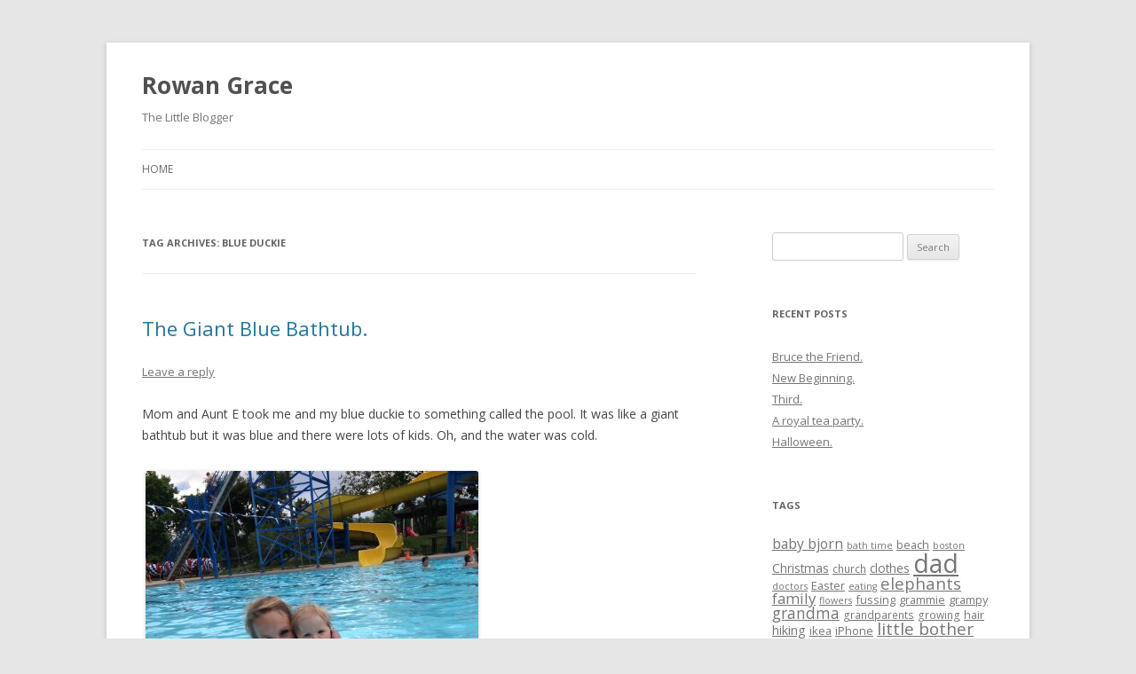

--- FILE ---
content_type: text/html; charset=UTF-8
request_url: http://rowangrace.us/tag/blue-duckie/
body_size: 8625
content:
<!DOCTYPE html>
<!--[if IE 7]>
<html class="ie ie7" lang="en-US">
<![endif]-->
<!--[if IE 8]>
<html class="ie ie8" lang="en-US">
<![endif]-->
<!--[if !(IE 7) & !(IE 8)]><!-->
<html lang="en-US">
<!--<![endif]-->
<head>
<meta charset="UTF-8" />
<meta name="viewport" content="width=device-width" />
<title>blue duckie | Rowan Grace</title>
<link rel="profile" href="http://gmpg.org/xfn/11" />
<link rel="pingback" href="http://rowangrace.us/xmlrpc.php" />
<!--[if lt IE 9]>
<script src="http://rowangrace.us/wp-content/themes/twentytwelve/js/html5.js" type="text/javascript"></script>
<![endif]-->
<meta name='robots' content='max-image-preview:large' />
	<style>img:is([sizes="auto" i], [sizes^="auto," i]) { contain-intrinsic-size: 3000px 1500px }</style>
	<link rel='dns-prefetch' href='//fonts.googleapis.com' />
<link rel="alternate" type="application/rss+xml" title="Rowan Grace &raquo; Feed" href="http://rowangrace.us/feed/" />
<link rel="alternate" type="application/rss+xml" title="Rowan Grace &raquo; Comments Feed" href="http://rowangrace.us/comments/feed/" />
<link rel="alternate" type="application/rss+xml" title="Rowan Grace &raquo; blue duckie Tag Feed" href="http://rowangrace.us/tag/blue-duckie/feed/" />
<script type="text/javascript">
/* <![CDATA[ */
window._wpemojiSettings = {"baseUrl":"https:\/\/s.w.org\/images\/core\/emoji\/16.0.1\/72x72\/","ext":".png","svgUrl":"https:\/\/s.w.org\/images\/core\/emoji\/16.0.1\/svg\/","svgExt":".svg","source":{"concatemoji":"http:\/\/rowangrace.us\/wp-includes\/js\/wp-emoji-release.min.js?ver=6.8.3"}};
/*! This file is auto-generated */
!function(s,n){var o,i,e;function c(e){try{var t={supportTests:e,timestamp:(new Date).valueOf()};sessionStorage.setItem(o,JSON.stringify(t))}catch(e){}}function p(e,t,n){e.clearRect(0,0,e.canvas.width,e.canvas.height),e.fillText(t,0,0);var t=new Uint32Array(e.getImageData(0,0,e.canvas.width,e.canvas.height).data),a=(e.clearRect(0,0,e.canvas.width,e.canvas.height),e.fillText(n,0,0),new Uint32Array(e.getImageData(0,0,e.canvas.width,e.canvas.height).data));return t.every(function(e,t){return e===a[t]})}function u(e,t){e.clearRect(0,0,e.canvas.width,e.canvas.height),e.fillText(t,0,0);for(var n=e.getImageData(16,16,1,1),a=0;a<n.data.length;a++)if(0!==n.data[a])return!1;return!0}function f(e,t,n,a){switch(t){case"flag":return n(e,"\ud83c\udff3\ufe0f\u200d\u26a7\ufe0f","\ud83c\udff3\ufe0f\u200b\u26a7\ufe0f")?!1:!n(e,"\ud83c\udde8\ud83c\uddf6","\ud83c\udde8\u200b\ud83c\uddf6")&&!n(e,"\ud83c\udff4\udb40\udc67\udb40\udc62\udb40\udc65\udb40\udc6e\udb40\udc67\udb40\udc7f","\ud83c\udff4\u200b\udb40\udc67\u200b\udb40\udc62\u200b\udb40\udc65\u200b\udb40\udc6e\u200b\udb40\udc67\u200b\udb40\udc7f");case"emoji":return!a(e,"\ud83e\udedf")}return!1}function g(e,t,n,a){var r="undefined"!=typeof WorkerGlobalScope&&self instanceof WorkerGlobalScope?new OffscreenCanvas(300,150):s.createElement("canvas"),o=r.getContext("2d",{willReadFrequently:!0}),i=(o.textBaseline="top",o.font="600 32px Arial",{});return e.forEach(function(e){i[e]=t(o,e,n,a)}),i}function t(e){var t=s.createElement("script");t.src=e,t.defer=!0,s.head.appendChild(t)}"undefined"!=typeof Promise&&(o="wpEmojiSettingsSupports",i=["flag","emoji"],n.supports={everything:!0,everythingExceptFlag:!0},e=new Promise(function(e){s.addEventListener("DOMContentLoaded",e,{once:!0})}),new Promise(function(t){var n=function(){try{var e=JSON.parse(sessionStorage.getItem(o));if("object"==typeof e&&"number"==typeof e.timestamp&&(new Date).valueOf()<e.timestamp+604800&&"object"==typeof e.supportTests)return e.supportTests}catch(e){}return null}();if(!n){if("undefined"!=typeof Worker&&"undefined"!=typeof OffscreenCanvas&&"undefined"!=typeof URL&&URL.createObjectURL&&"undefined"!=typeof Blob)try{var e="postMessage("+g.toString()+"("+[JSON.stringify(i),f.toString(),p.toString(),u.toString()].join(",")+"));",a=new Blob([e],{type:"text/javascript"}),r=new Worker(URL.createObjectURL(a),{name:"wpTestEmojiSupports"});return void(r.onmessage=function(e){c(n=e.data),r.terminate(),t(n)})}catch(e){}c(n=g(i,f,p,u))}t(n)}).then(function(e){for(var t in e)n.supports[t]=e[t],n.supports.everything=n.supports.everything&&n.supports[t],"flag"!==t&&(n.supports.everythingExceptFlag=n.supports.everythingExceptFlag&&n.supports[t]);n.supports.everythingExceptFlag=n.supports.everythingExceptFlag&&!n.supports.flag,n.DOMReady=!1,n.readyCallback=function(){n.DOMReady=!0}}).then(function(){return e}).then(function(){var e;n.supports.everything||(n.readyCallback(),(e=n.source||{}).concatemoji?t(e.concatemoji):e.wpemoji&&e.twemoji&&(t(e.twemoji),t(e.wpemoji)))}))}((window,document),window._wpemojiSettings);
/* ]]> */
</script>
<style id='wp-emoji-styles-inline-css' type='text/css'>

	img.wp-smiley, img.emoji {
		display: inline !important;
		border: none !important;
		box-shadow: none !important;
		height: 1em !important;
		width: 1em !important;
		margin: 0 0.07em !important;
		vertical-align: -0.1em !important;
		background: none !important;
		padding: 0 !important;
	}
</style>
<link rel='stylesheet' id='wp-block-library-css' href='http://rowangrace.us/wp-includes/css/dist/block-library/style.min.css?ver=6.8.3' type='text/css' media='all' />
<style id='classic-theme-styles-inline-css' type='text/css'>
/*! This file is auto-generated */
.wp-block-button__link{color:#fff;background-color:#32373c;border-radius:9999px;box-shadow:none;text-decoration:none;padding:calc(.667em + 2px) calc(1.333em + 2px);font-size:1.125em}.wp-block-file__button{background:#32373c;color:#fff;text-decoration:none}
</style>
<style id='global-styles-inline-css' type='text/css'>
:root{--wp--preset--aspect-ratio--square: 1;--wp--preset--aspect-ratio--4-3: 4/3;--wp--preset--aspect-ratio--3-4: 3/4;--wp--preset--aspect-ratio--3-2: 3/2;--wp--preset--aspect-ratio--2-3: 2/3;--wp--preset--aspect-ratio--16-9: 16/9;--wp--preset--aspect-ratio--9-16: 9/16;--wp--preset--color--black: #000000;--wp--preset--color--cyan-bluish-gray: #abb8c3;--wp--preset--color--white: #ffffff;--wp--preset--color--pale-pink: #f78da7;--wp--preset--color--vivid-red: #cf2e2e;--wp--preset--color--luminous-vivid-orange: #ff6900;--wp--preset--color--luminous-vivid-amber: #fcb900;--wp--preset--color--light-green-cyan: #7bdcb5;--wp--preset--color--vivid-green-cyan: #00d084;--wp--preset--color--pale-cyan-blue: #8ed1fc;--wp--preset--color--vivid-cyan-blue: #0693e3;--wp--preset--color--vivid-purple: #9b51e0;--wp--preset--gradient--vivid-cyan-blue-to-vivid-purple: linear-gradient(135deg,rgba(6,147,227,1) 0%,rgb(155,81,224) 100%);--wp--preset--gradient--light-green-cyan-to-vivid-green-cyan: linear-gradient(135deg,rgb(122,220,180) 0%,rgb(0,208,130) 100%);--wp--preset--gradient--luminous-vivid-amber-to-luminous-vivid-orange: linear-gradient(135deg,rgba(252,185,0,1) 0%,rgba(255,105,0,1) 100%);--wp--preset--gradient--luminous-vivid-orange-to-vivid-red: linear-gradient(135deg,rgba(255,105,0,1) 0%,rgb(207,46,46) 100%);--wp--preset--gradient--very-light-gray-to-cyan-bluish-gray: linear-gradient(135deg,rgb(238,238,238) 0%,rgb(169,184,195) 100%);--wp--preset--gradient--cool-to-warm-spectrum: linear-gradient(135deg,rgb(74,234,220) 0%,rgb(151,120,209) 20%,rgb(207,42,186) 40%,rgb(238,44,130) 60%,rgb(251,105,98) 80%,rgb(254,248,76) 100%);--wp--preset--gradient--blush-light-purple: linear-gradient(135deg,rgb(255,206,236) 0%,rgb(152,150,240) 100%);--wp--preset--gradient--blush-bordeaux: linear-gradient(135deg,rgb(254,205,165) 0%,rgb(254,45,45) 50%,rgb(107,0,62) 100%);--wp--preset--gradient--luminous-dusk: linear-gradient(135deg,rgb(255,203,112) 0%,rgb(199,81,192) 50%,rgb(65,88,208) 100%);--wp--preset--gradient--pale-ocean: linear-gradient(135deg,rgb(255,245,203) 0%,rgb(182,227,212) 50%,rgb(51,167,181) 100%);--wp--preset--gradient--electric-grass: linear-gradient(135deg,rgb(202,248,128) 0%,rgb(113,206,126) 100%);--wp--preset--gradient--midnight: linear-gradient(135deg,rgb(2,3,129) 0%,rgb(40,116,252) 100%);--wp--preset--font-size--small: 13px;--wp--preset--font-size--medium: 20px;--wp--preset--font-size--large: 36px;--wp--preset--font-size--x-large: 42px;--wp--preset--spacing--20: 0.44rem;--wp--preset--spacing--30: 0.67rem;--wp--preset--spacing--40: 1rem;--wp--preset--spacing--50: 1.5rem;--wp--preset--spacing--60: 2.25rem;--wp--preset--spacing--70: 3.38rem;--wp--preset--spacing--80: 5.06rem;--wp--preset--shadow--natural: 6px 6px 9px rgba(0, 0, 0, 0.2);--wp--preset--shadow--deep: 12px 12px 50px rgba(0, 0, 0, 0.4);--wp--preset--shadow--sharp: 6px 6px 0px rgba(0, 0, 0, 0.2);--wp--preset--shadow--outlined: 6px 6px 0px -3px rgba(255, 255, 255, 1), 6px 6px rgba(0, 0, 0, 1);--wp--preset--shadow--crisp: 6px 6px 0px rgba(0, 0, 0, 1);}:where(.is-layout-flex){gap: 0.5em;}:where(.is-layout-grid){gap: 0.5em;}body .is-layout-flex{display: flex;}.is-layout-flex{flex-wrap: wrap;align-items: center;}.is-layout-flex > :is(*, div){margin: 0;}body .is-layout-grid{display: grid;}.is-layout-grid > :is(*, div){margin: 0;}:where(.wp-block-columns.is-layout-flex){gap: 2em;}:where(.wp-block-columns.is-layout-grid){gap: 2em;}:where(.wp-block-post-template.is-layout-flex){gap: 1.25em;}:where(.wp-block-post-template.is-layout-grid){gap: 1.25em;}.has-black-color{color: var(--wp--preset--color--black) !important;}.has-cyan-bluish-gray-color{color: var(--wp--preset--color--cyan-bluish-gray) !important;}.has-white-color{color: var(--wp--preset--color--white) !important;}.has-pale-pink-color{color: var(--wp--preset--color--pale-pink) !important;}.has-vivid-red-color{color: var(--wp--preset--color--vivid-red) !important;}.has-luminous-vivid-orange-color{color: var(--wp--preset--color--luminous-vivid-orange) !important;}.has-luminous-vivid-amber-color{color: var(--wp--preset--color--luminous-vivid-amber) !important;}.has-light-green-cyan-color{color: var(--wp--preset--color--light-green-cyan) !important;}.has-vivid-green-cyan-color{color: var(--wp--preset--color--vivid-green-cyan) !important;}.has-pale-cyan-blue-color{color: var(--wp--preset--color--pale-cyan-blue) !important;}.has-vivid-cyan-blue-color{color: var(--wp--preset--color--vivid-cyan-blue) !important;}.has-vivid-purple-color{color: var(--wp--preset--color--vivid-purple) !important;}.has-black-background-color{background-color: var(--wp--preset--color--black) !important;}.has-cyan-bluish-gray-background-color{background-color: var(--wp--preset--color--cyan-bluish-gray) !important;}.has-white-background-color{background-color: var(--wp--preset--color--white) !important;}.has-pale-pink-background-color{background-color: var(--wp--preset--color--pale-pink) !important;}.has-vivid-red-background-color{background-color: var(--wp--preset--color--vivid-red) !important;}.has-luminous-vivid-orange-background-color{background-color: var(--wp--preset--color--luminous-vivid-orange) !important;}.has-luminous-vivid-amber-background-color{background-color: var(--wp--preset--color--luminous-vivid-amber) !important;}.has-light-green-cyan-background-color{background-color: var(--wp--preset--color--light-green-cyan) !important;}.has-vivid-green-cyan-background-color{background-color: var(--wp--preset--color--vivid-green-cyan) !important;}.has-pale-cyan-blue-background-color{background-color: var(--wp--preset--color--pale-cyan-blue) !important;}.has-vivid-cyan-blue-background-color{background-color: var(--wp--preset--color--vivid-cyan-blue) !important;}.has-vivid-purple-background-color{background-color: var(--wp--preset--color--vivid-purple) !important;}.has-black-border-color{border-color: var(--wp--preset--color--black) !important;}.has-cyan-bluish-gray-border-color{border-color: var(--wp--preset--color--cyan-bluish-gray) !important;}.has-white-border-color{border-color: var(--wp--preset--color--white) !important;}.has-pale-pink-border-color{border-color: var(--wp--preset--color--pale-pink) !important;}.has-vivid-red-border-color{border-color: var(--wp--preset--color--vivid-red) !important;}.has-luminous-vivid-orange-border-color{border-color: var(--wp--preset--color--luminous-vivid-orange) !important;}.has-luminous-vivid-amber-border-color{border-color: var(--wp--preset--color--luminous-vivid-amber) !important;}.has-light-green-cyan-border-color{border-color: var(--wp--preset--color--light-green-cyan) !important;}.has-vivid-green-cyan-border-color{border-color: var(--wp--preset--color--vivid-green-cyan) !important;}.has-pale-cyan-blue-border-color{border-color: var(--wp--preset--color--pale-cyan-blue) !important;}.has-vivid-cyan-blue-border-color{border-color: var(--wp--preset--color--vivid-cyan-blue) !important;}.has-vivid-purple-border-color{border-color: var(--wp--preset--color--vivid-purple) !important;}.has-vivid-cyan-blue-to-vivid-purple-gradient-background{background: var(--wp--preset--gradient--vivid-cyan-blue-to-vivid-purple) !important;}.has-light-green-cyan-to-vivid-green-cyan-gradient-background{background: var(--wp--preset--gradient--light-green-cyan-to-vivid-green-cyan) !important;}.has-luminous-vivid-amber-to-luminous-vivid-orange-gradient-background{background: var(--wp--preset--gradient--luminous-vivid-amber-to-luminous-vivid-orange) !important;}.has-luminous-vivid-orange-to-vivid-red-gradient-background{background: var(--wp--preset--gradient--luminous-vivid-orange-to-vivid-red) !important;}.has-very-light-gray-to-cyan-bluish-gray-gradient-background{background: var(--wp--preset--gradient--very-light-gray-to-cyan-bluish-gray) !important;}.has-cool-to-warm-spectrum-gradient-background{background: var(--wp--preset--gradient--cool-to-warm-spectrum) !important;}.has-blush-light-purple-gradient-background{background: var(--wp--preset--gradient--blush-light-purple) !important;}.has-blush-bordeaux-gradient-background{background: var(--wp--preset--gradient--blush-bordeaux) !important;}.has-luminous-dusk-gradient-background{background: var(--wp--preset--gradient--luminous-dusk) !important;}.has-pale-ocean-gradient-background{background: var(--wp--preset--gradient--pale-ocean) !important;}.has-electric-grass-gradient-background{background: var(--wp--preset--gradient--electric-grass) !important;}.has-midnight-gradient-background{background: var(--wp--preset--gradient--midnight) !important;}.has-small-font-size{font-size: var(--wp--preset--font-size--small) !important;}.has-medium-font-size{font-size: var(--wp--preset--font-size--medium) !important;}.has-large-font-size{font-size: var(--wp--preset--font-size--large) !important;}.has-x-large-font-size{font-size: var(--wp--preset--font-size--x-large) !important;}
:where(.wp-block-post-template.is-layout-flex){gap: 1.25em;}:where(.wp-block-post-template.is-layout-grid){gap: 1.25em;}
:where(.wp-block-columns.is-layout-flex){gap: 2em;}:where(.wp-block-columns.is-layout-grid){gap: 2em;}
:root :where(.wp-block-pullquote){font-size: 1.5em;line-height: 1.6;}
</style>
<link rel='stylesheet' id='twentytwelve-fonts-css' href='http://fonts.googleapis.com/css?family=Open+Sans:400italic,700italic,400,700&#038;subset=latin,latin-ext' type='text/css' media='all' />
<link rel='stylesheet' id='twentytwelve-style-css' href='http://rowangrace.us/wp-content/themes/twentytwelve/style.css?ver=6.8.3' type='text/css' media='all' />
<!--[if lt IE 9]>
<link rel='stylesheet' id='twentytwelve-ie-css' href='http://rowangrace.us/wp-content/themes/twentytwelve/css/ie.css?ver=20121010' type='text/css' media='all' />
<![endif]-->
<style id='akismet-widget-style-inline-css' type='text/css'>

			.a-stats {
				--akismet-color-mid-green: #357b49;
				--akismet-color-white: #fff;
				--akismet-color-light-grey: #f6f7f7;

				max-width: 350px;
				width: auto;
			}

			.a-stats * {
				all: unset;
				box-sizing: border-box;
			}

			.a-stats strong {
				font-weight: 600;
			}

			.a-stats a.a-stats__link,
			.a-stats a.a-stats__link:visited,
			.a-stats a.a-stats__link:active {
				background: var(--akismet-color-mid-green);
				border: none;
				box-shadow: none;
				border-radius: 8px;
				color: var(--akismet-color-white);
				cursor: pointer;
				display: block;
				font-family: -apple-system, BlinkMacSystemFont, 'Segoe UI', 'Roboto', 'Oxygen-Sans', 'Ubuntu', 'Cantarell', 'Helvetica Neue', sans-serif;
				font-weight: 500;
				padding: 12px;
				text-align: center;
				text-decoration: none;
				transition: all 0.2s ease;
			}

			/* Extra specificity to deal with TwentyTwentyOne focus style */
			.widget .a-stats a.a-stats__link:focus {
				background: var(--akismet-color-mid-green);
				color: var(--akismet-color-white);
				text-decoration: none;
			}

			.a-stats a.a-stats__link:hover {
				filter: brightness(110%);
				box-shadow: 0 4px 12px rgba(0, 0, 0, 0.06), 0 0 2px rgba(0, 0, 0, 0.16);
			}

			.a-stats .count {
				color: var(--akismet-color-white);
				display: block;
				font-size: 1.5em;
				line-height: 1.4;
				padding: 0 13px;
				white-space: nowrap;
			}
		
</style>
<script type="text/javascript" src="http://rowangrace.us/wp-includes/js/jquery/jquery.min.js?ver=3.7.1" id="jquery-core-js"></script>
<script type="text/javascript" src="http://rowangrace.us/wp-includes/js/jquery/jquery-migrate.min.js?ver=3.4.1" id="jquery-migrate-js"></script>
<link rel="https://api.w.org/" href="http://rowangrace.us/wp-json/" /><link rel="alternate" title="JSON" type="application/json" href="http://rowangrace.us/wp-json/wp/v2/tags/156" /><link rel="EditURI" type="application/rsd+xml" title="RSD" href="http://rowangrace.us/xmlrpc.php?rsd" />
<meta name="generator" content="WordPress 6.8.3" />
<script>
(function() {
	(function (i, s, o, g, r, a, m) {
		i['GoogleAnalyticsObject'] = r;
		i[r] = i[r] || function () {
				(i[r].q = i[r].q || []).push(arguments)
			}, i[r].l = 1 * new Date();
		a = s.createElement(o),
			m = s.getElementsByTagName(o)[0];
		a.async = 1;
		a.src = g;
		m.parentNode.insertBefore(a, m)
	})(window, document, 'script', 'https://google-analytics.com/analytics.js', 'ga');

	ga('create', 'UA-37291427-1', 'auto');
			ga('send', 'pageview');
	})();
</script>
</head>

<body class="archive tag tag-blue-duckie tag-156 wp-theme-twentytwelve custom-font-enabled">
<div id="page" class="hfeed site">
	<header id="masthead" class="site-header" role="banner">
		<hgroup>
			<h1 class="site-title"><a href="http://rowangrace.us/" title="Rowan Grace" rel="home">Rowan Grace</a></h1>
			<h2 class="site-description">The Little Blogger</h2>
		</hgroup>

		<nav id="site-navigation" class="main-navigation" role="navigation">
			<button class="menu-toggle">Menu</button>
			<a class="assistive-text" href="#content" title="Skip to content">Skip to content</a>
			<div class="nav-menu"><ul>
<li ><a href="http://rowangrace.us/">Home</a></li></ul></div>
		</nav><!-- #site-navigation -->

			</header><!-- #masthead -->

	<div id="main" class="wrapper">
	<section id="primary" class="site-content">
		<div id="content" role="main">

					<header class="archive-header">
				<h1 class="archive-title">Tag Archives: <span>blue duckie</span></h1>

						</header><!-- .archive-header -->

			
	<article id="post-470" class="post-470 post type-post status-publish format-standard hentry category-daily-life tag-aunt-e tag-blue-duckie tag-mom tag-pool tag-summer tag-swimming">
				<header class="entry-header">
			
						<h1 class="entry-title">
				<a href="http://rowangrace.us/2013/06/12/the-giant-blue-bathtub/" rel="bookmark">The Giant Blue Bathtub.</a>
			</h1>
										<div class="comments-link">
					<a href="http://rowangrace.us/2013/06/12/the-giant-blue-bathtub/#respond"><span class="leave-reply">Leave a reply</span></a>				</div><!-- .comments-link -->
					</header><!-- .entry-header -->

				<div class="entry-content">
			<p>Mom and Aunt E took me and my blue duckie to something called the pool. It was like a giant bathtub but it was blue and there were lots of kids. Oh, and the water was cold.<br />
<div style="width: 510px" class="wp-caption alignnone"><a href="http://rowangrace.us/wp-content/uploads/2013/06/wpid-photo-312.jpg"><img decoding="async" title="photo-312.JPG" class="alignnone size-full" alt="image" src="http://rowangrace.us/wp-content/uploads/2013/06/wpid-photo-312.jpg" /></a><p class="wp-caption-text">I am glad blue duckie came with me.</p></div><br />
<div style="width: 510px" class="wp-caption alignnone"><a href="http://rowangrace.us/wp-content/uploads/2013/06/wpid-photo-275.jpg"><img decoding="async" title="photo-275.JPG" class="alignnone size-full" alt="image" src="http://rowangrace.us/wp-content/uploads/2013/06/wpid-photo-275.jpg" /></a><p class="wp-caption-text">I used a splash signal for when blue duckie strayed.</p></div> </p>
<div style="width: 510px" class="wp-caption alignnone"><a href="http://rowangrace.us/wp-content/uploads/2013/06/wpid-photo-132.jpg"><img decoding="async" title="photo-132.JPG" class="alignnone size-full" alt="image" src="http://rowangrace.us/wp-content/uploads/2013/06/wpid-photo-132.jpg" /></a><p class="wp-caption-text">I found keeping track of duckie to be a serious matter.</p></div>
<div style="width: 510px" class="wp-caption alignnone"><a href="http://rowangrace.us/wp-content/uploads/2013/06/wpid-photo-363.jpg"><img decoding="async" title="photo-363.JPG" class="alignnone size-full" alt="image" src="http://rowangrace.us/wp-content/uploads/2013/06/wpid-photo-363.jpg" /></a><p class="wp-caption-text">Duckie found a safe perch, out of the cold blue water.</p></div>
<div style="width: 510px" class="wp-caption alignnone"><a href="http://rowangrace.us/wp-content/uploads/2013/06/wpid-photo-240.jpg"><img decoding="async" title="photo-240.JPG" class="alignnone size-full" alt="image" src="http://rowangrace.us/wp-content/uploads/2013/06/wpid-photo-240.jpg" /></a><p class="wp-caption-text">I like blue duckie and Aunt E. Not sure about the pool.</p></div>
<p>Mom and Aunt E seemed to enjoy it a lot. I am still undecided as to whether or not the pool is fun.<br />
<a href="http://rowangrace.us/wp-content/uploads/2013/06/wpid-photo-365.jpg"><img decoding="async" title="photo-365.JPG" class="alignnone size-full" alt="image" src="http://rowangrace.us/wp-content/uploads/2013/06/wpid-photo-365.jpg" /></a> </p>
<p>Did I mention that the water was cold?</p>
					</div><!-- .entry-content -->
		
		<footer class="entry-meta">
			This entry was posted in <a href="http://rowangrace.us/category/daily-life/" rel="category tag">Daily Life</a> and tagged <a href="http://rowangrace.us/tag/aunt-e/" rel="tag">aunt e</a>, <a href="http://rowangrace.us/tag/blue-duckie/" rel="tag">blue duckie</a>, <a href="http://rowangrace.us/tag/mom/" rel="tag">mom</a>, <a href="http://rowangrace.us/tag/pool/" rel="tag">pool</a>, <a href="http://rowangrace.us/tag/summer/" rel="tag">summer</a>, <a href="http://rowangrace.us/tag/swimming/" rel="tag">swimming</a> on <a href="http://rowangrace.us/2013/06/12/the-giant-blue-bathtub/" title="9:12 pm" rel="bookmark"><time class="entry-date" datetime="2013-06-12T21:12:07-06:00">June 12, 2013</time></a><span class="by-author"> by <span class="author vcard"><a class="url fn n" href="http://rowangrace.us/author/ingrid/" title="View all posts by ingrid" rel="author">ingrid</a></span></span>.								</footer><!-- .entry-meta -->
	</article><!-- #post -->

		
		</div><!-- #content -->
	</section><!-- #primary -->


			<div id="secondary" class="widget-area" role="complementary">
			<aside id="search-2" class="widget widget_search"><form role="search" method="get" id="searchform" class="searchform" action="http://rowangrace.us/">
				<div>
					<label class="screen-reader-text" for="s">Search for:</label>
					<input type="text" value="" name="s" id="s" />
					<input type="submit" id="searchsubmit" value="Search" />
				</div>
			</form></aside>
		<aside id="recent-posts-2" class="widget widget_recent_entries">
		<h3 class="widget-title">Recent Posts</h3>
		<ul>
											<li>
					<a href="http://rowangrace.us/2016/09/27/bruce-the-friend/">Bruce the Friend.</a>
									</li>
											<li>
					<a href="http://rowangrace.us/2016/08/31/new-beginning-2/">New Beginning.</a>
									</li>
											<li>
					<a href="http://rowangrace.us/2015/11/23/third/">Third.</a>
									</li>
											<li>
					<a href="http://rowangrace.us/2015/11/22/a-royal-tea-party/">A royal tea party.</a>
									</li>
											<li>
					<a href="http://rowangrace.us/2015/10/31/halloween/">Halloween.</a>
									</li>
					</ul>

		</aside><aside id="tag_cloud-2" class="widget widget_tag_cloud"><h3 class="widget-title">Tags</h3><div class="tagcloud"><a href="http://rowangrace.us/tag/baby-bjorn/" class="tag-cloud-link tag-link-6 tag-link-position-1" style="font-size: 11.777777777778pt;" aria-label="baby bjorn (10 items)">baby bjorn</a>
<a href="http://rowangrace.us/tag/bath-time/" class="tag-cloud-link tag-link-47 tag-link-position-2" style="font-size: 8pt;" aria-label="bath time (4 items)">bath time</a>
<a href="http://rowangrace.us/tag/beach/" class="tag-cloud-link tag-link-117 tag-link-position-3" style="font-size: 9.6666666666667pt;" aria-label="beach (6 items)">beach</a>
<a href="http://rowangrace.us/tag/boston/" class="tag-cloud-link tag-link-108 tag-link-position-4" style="font-size: 8pt;" aria-label="boston (4 items)">boston</a>
<a href="http://rowangrace.us/tag/christmas/" class="tag-cloud-link tag-link-11 tag-link-position-5" style="font-size: 10.222222222222pt;" aria-label="Christmas (7 items)">Christmas</a>
<a href="http://rowangrace.us/tag/church/" class="tag-cloud-link tag-link-9 tag-link-position-6" style="font-size: 8.8888888888889pt;" aria-label="church (5 items)">church</a>
<a href="http://rowangrace.us/tag/clothes/" class="tag-cloud-link tag-link-52 tag-link-position-7" style="font-size: 10.222222222222pt;" aria-label="clothes (7 items)">clothes</a>
<a href="http://rowangrace.us/tag/dad/" class="tag-cloud-link tag-link-5 tag-link-position-8" style="font-size: 21.222222222222pt;" aria-label="dad (77 items)">dad</a>
<a href="http://rowangrace.us/tag/doctors/" class="tag-cloud-link tag-link-13 tag-link-position-9" style="font-size: 8pt;" aria-label="doctors (4 items)">doctors</a>
<a href="http://rowangrace.us/tag/easter/" class="tag-cloud-link tag-link-104 tag-link-position-10" style="font-size: 9.6666666666667pt;" aria-label="Easter (6 items)">Easter</a>
<a href="http://rowangrace.us/tag/eating/" class="tag-cloud-link tag-link-161 tag-link-position-11" style="font-size: 8pt;" aria-label="eating (4 items)">eating</a>
<a href="http://rowangrace.us/tag/elephants/" class="tag-cloud-link tag-link-24 tag-link-position-12" style="font-size: 13.888888888889pt;" aria-label="elephants (16 items)">elephants</a>
<a href="http://rowangrace.us/tag/family/" class="tag-cloud-link tag-link-51 tag-link-position-13" style="font-size: 12.555555555556pt;" aria-label="family (12 items)">family</a>
<a href="http://rowangrace.us/tag/flowers/" class="tag-cloud-link tag-link-144 tag-link-position-14" style="font-size: 8pt;" aria-label="flowers (4 items)">flowers</a>
<a href="http://rowangrace.us/tag/fussing/" class="tag-cloud-link tag-link-27 tag-link-position-15" style="font-size: 9.6666666666667pt;" aria-label="fussing (6 items)">fussing</a>
<a href="http://rowangrace.us/tag/grammie/" class="tag-cloud-link tag-link-106 tag-link-position-16" style="font-size: 9.6666666666667pt;" aria-label="grammie (6 items)">grammie</a>
<a href="http://rowangrace.us/tag/grampy/" class="tag-cloud-link tag-link-141 tag-link-position-17" style="font-size: 9.6666666666667pt;" aria-label="grampy (6 items)">grampy</a>
<a href="http://rowangrace.us/tag/grandma/" class="tag-cloud-link tag-link-172 tag-link-position-18" style="font-size: 13pt;" aria-label="grandma (13 items)">grandma</a>
<a href="http://rowangrace.us/tag/grandparents/" class="tag-cloud-link tag-link-50 tag-link-position-19" style="font-size: 8.8888888888889pt;" aria-label="grandparents (5 items)">grandparents</a>
<a href="http://rowangrace.us/tag/growing/" class="tag-cloud-link tag-link-31 tag-link-position-20" style="font-size: 8.8888888888889pt;" aria-label="growing (5 items)">growing</a>
<a href="http://rowangrace.us/tag/hair/" class="tag-cloud-link tag-link-67 tag-link-position-21" style="font-size: 9.6666666666667pt;" aria-label="hair (6 items)">hair</a>
<a href="http://rowangrace.us/tag/hiking/" class="tag-cloud-link tag-link-70 tag-link-position-22" style="font-size: 10.777777777778pt;" aria-label="hiking (8 items)">hiking</a>
<a href="http://rowangrace.us/tag/ikea/" class="tag-cloud-link tag-link-14 tag-link-position-23" style="font-size: 9.6666666666667pt;" aria-label="ikea (6 items)">ikea</a>
<a href="http://rowangrace.us/tag/iphone/" class="tag-cloud-link tag-link-101 tag-link-position-24" style="font-size: 9.6666666666667pt;" aria-label="iPhone (6 items)">iPhone</a>
<a href="http://rowangrace.us/tag/little-bother/" class="tag-cloud-link tag-link-375 tag-link-position-25" style="font-size: 14.222222222222pt;" aria-label="little bother (17 items)">little bother</a>
<a href="http://rowangrace.us/tag/mom/" class="tag-cloud-link tag-link-10 tag-link-position-26" style="font-size: 22pt;" aria-label="mom (90 items)">mom</a>
<a href="http://rowangrace.us/tag/month-birthday/" class="tag-cloud-link tag-link-44 tag-link-position-27" style="font-size: 13pt;" aria-label="month birthday (13 items)">month birthday</a>
<a href="http://rowangrace.us/tag/mountains/" class="tag-cloud-link tag-link-25 tag-link-position-28" style="font-size: 11.333333333333pt;" aria-label="mountains (9 items)">mountains</a>
<a href="http://rowangrace.us/tag/nantucket/" class="tag-cloud-link tag-link-114 tag-link-position-29" style="font-size: 8pt;" aria-label="Nantucket (4 items)">Nantucket</a>
<a href="http://rowangrace.us/tag/nursery/" class="tag-cloud-link tag-link-3 tag-link-position-30" style="font-size: 8pt;" aria-label="nursery (4 items)">nursery</a>
<a href="http://rowangrace.us/tag/pool/" class="tag-cloud-link tag-link-154 tag-link-position-31" style="font-size: 8.8888888888889pt;" aria-label="pool (5 items)">pool</a>
<a href="http://rowangrace.us/tag/reading/" class="tag-cloud-link tag-link-37 tag-link-position-32" style="font-size: 9.6666666666667pt;" aria-label="reading (6 items)">reading</a>
<a href="http://rowangrace.us/tag/shopping/" class="tag-cloud-link tag-link-127 tag-link-position-33" style="font-size: 9.6666666666667pt;" aria-label="shopping (6 items)">shopping</a>
<a href="http://rowangrace.us/tag/sleeping/" class="tag-cloud-link tag-link-26 tag-link-position-34" style="font-size: 13.333333333333pt;" aria-label="sleeping (14 items)">sleeping</a>
<a href="http://rowangrace.us/tag/smiles/" class="tag-cloud-link tag-link-29 tag-link-position-35" style="font-size: 8pt;" aria-label="smiles (4 items)">smiles</a>
<a href="http://rowangrace.us/tag/snow/" class="tag-cloud-link tag-link-55 tag-link-position-36" style="font-size: 13pt;" aria-label="snow (13 items)">snow</a>
<a href="http://rowangrace.us/tag/summer/" class="tag-cloud-link tag-link-157 tag-link-position-37" style="font-size: 11.333333333333pt;" aria-label="summer (9 items)">summer</a>
<a href="http://rowangrace.us/tag/sunshine/" class="tag-cloud-link tag-link-149 tag-link-position-38" style="font-size: 10.222222222222pt;" aria-label="sunshine (7 items)">sunshine</a>
<a href="http://rowangrace.us/tag/swimming/" class="tag-cloud-link tag-link-135 tag-link-position-39" style="font-size: 10.222222222222pt;" aria-label="swimming (7 items)">swimming</a>
<a href="http://rowangrace.us/tag/toys/" class="tag-cloud-link tag-link-74 tag-link-position-40" style="font-size: 8.8888888888889pt;" aria-label="toys (5 items)">toys</a>
<a href="http://rowangrace.us/tag/traveling/" class="tag-cloud-link tag-link-111 tag-link-position-41" style="font-size: 8pt;" aria-label="traveling (4 items)">traveling</a>
<a href="http://rowangrace.us/tag/twizzle/" class="tag-cloud-link tag-link-17 tag-link-position-42" style="font-size: 15.555555555556pt;" aria-label="twizzle (23 items)">twizzle</a>
<a href="http://rowangrace.us/tag/uncle-anders/" class="tag-cloud-link tag-link-125 tag-link-position-43" style="font-size: 9.6666666666667pt;" aria-label="Uncle Anders (6 items)">Uncle Anders</a>
<a href="http://rowangrace.us/tag/vail/" class="tag-cloud-link tag-link-162 tag-link-position-44" style="font-size: 9.6666666666667pt;" aria-label="Vail (6 items)">Vail</a>
<a href="http://rowangrace.us/tag/winter/" class="tag-cloud-link tag-link-228 tag-link-position-45" style="font-size: 8.8888888888889pt;" aria-label="winter (5 items)">winter</a></div>
</aside><aside id="archives-2" class="widget widget_archive"><h3 class="widget-title">Archives</h3>
			<ul>
					<li><a href='http://rowangrace.us/2016/09/'>September 2016</a></li>
	<li><a href='http://rowangrace.us/2016/08/'>August 2016</a></li>
	<li><a href='http://rowangrace.us/2015/11/'>November 2015</a></li>
	<li><a href='http://rowangrace.us/2015/10/'>October 2015</a></li>
	<li><a href='http://rowangrace.us/2015/09/'>September 2015</a></li>
	<li><a href='http://rowangrace.us/2015/08/'>August 2015</a></li>
	<li><a href='http://rowangrace.us/2015/07/'>July 2015</a></li>
	<li><a href='http://rowangrace.us/2015/06/'>June 2015</a></li>
	<li><a href='http://rowangrace.us/2015/05/'>May 2015</a></li>
	<li><a href='http://rowangrace.us/2015/04/'>April 2015</a></li>
	<li><a href='http://rowangrace.us/2015/03/'>March 2015</a></li>
	<li><a href='http://rowangrace.us/2015/02/'>February 2015</a></li>
	<li><a href='http://rowangrace.us/2015/01/'>January 2015</a></li>
	<li><a href='http://rowangrace.us/2014/12/'>December 2014</a></li>
	<li><a href='http://rowangrace.us/2014/11/'>November 2014</a></li>
	<li><a href='http://rowangrace.us/2014/10/'>October 2014</a></li>
	<li><a href='http://rowangrace.us/2014/09/'>September 2014</a></li>
	<li><a href='http://rowangrace.us/2014/08/'>August 2014</a></li>
	<li><a href='http://rowangrace.us/2014/07/'>July 2014</a></li>
	<li><a href='http://rowangrace.us/2014/06/'>June 2014</a></li>
	<li><a href='http://rowangrace.us/2014/05/'>May 2014</a></li>
	<li><a href='http://rowangrace.us/2014/04/'>April 2014</a></li>
	<li><a href='http://rowangrace.us/2014/03/'>March 2014</a></li>
	<li><a href='http://rowangrace.us/2014/02/'>February 2014</a></li>
	<li><a href='http://rowangrace.us/2014/01/'>January 2014</a></li>
	<li><a href='http://rowangrace.us/2013/12/'>December 2013</a></li>
	<li><a href='http://rowangrace.us/2013/11/'>November 2013</a></li>
	<li><a href='http://rowangrace.us/2013/10/'>October 2013</a></li>
	<li><a href='http://rowangrace.us/2013/09/'>September 2013</a></li>
	<li><a href='http://rowangrace.us/2013/08/'>August 2013</a></li>
	<li><a href='http://rowangrace.us/2013/07/'>July 2013</a></li>
	<li><a href='http://rowangrace.us/2013/06/'>June 2013</a></li>
	<li><a href='http://rowangrace.us/2013/05/'>May 2013</a></li>
	<li><a href='http://rowangrace.us/2013/04/'>April 2013</a></li>
	<li><a href='http://rowangrace.us/2013/03/'>March 2013</a></li>
	<li><a href='http://rowangrace.us/2013/02/'>February 2013</a></li>
	<li><a href='http://rowangrace.us/2013/01/'>January 2013</a></li>
	<li><a href='http://rowangrace.us/2012/12/'>December 2012</a></li>
	<li><a href='http://rowangrace.us/2012/11/'>November 2012</a></li>
			</ul>

			</aside><aside id="categories-2" class="widget widget_categories"><h3 class="widget-title">Categories</h3>
			<ul>
					<li class="cat-item cat-item-40"><a href="http://rowangrace.us/category/daily-life/">Daily Life</a>
</li>
	<li class="cat-item cat-item-59"><a href="http://rowangrace.us/category/holidays/">Holidays</a>
</li>
	<li class="cat-item cat-item-38"><a href="http://rowangrace.us/category/milestones/">Milestones</a>
</li>
	<li class="cat-item cat-item-1"><a href="http://rowangrace.us/category/uncategorized/">Uncategorized</a>
</li>
			</ul>

			</aside><aside id="meta-2" class="widget widget_meta"><h3 class="widget-title">Meta</h3>
		<ul>
						<li><a href="http://rowangrace.us/wp-login.php">Log in</a></li>
			<li><a href="http://rowangrace.us/feed/">Entries feed</a></li>
			<li><a href="http://rowangrace.us/comments/feed/">Comments feed</a></li>

			<li><a href="https://wordpress.org/">WordPress.org</a></li>
		</ul>

		</aside>		</div><!-- #secondary -->
		</div><!-- #main .wrapper -->
	<footer id="colophon" role="contentinfo">
		<div class="site-info">
						<a href="http://wordpress.org/" title="Semantic Personal Publishing Platform">Proudly powered by WordPress</a>
		</div><!-- .site-info -->
	</footer><!-- #colophon -->
</div><!-- #page -->

<script type="speculationrules">
{"prefetch":[{"source":"document","where":{"and":[{"href_matches":"\/*"},{"not":{"href_matches":["\/wp-*.php","\/wp-admin\/*","\/wp-content\/uploads\/*","\/wp-content\/*","\/wp-content\/plugins\/*","\/wp-content\/themes\/twentytwelve\/*","\/*\\?(.+)"]}},{"not":{"selector_matches":"a[rel~=\"nofollow\"]"}},{"not":{"selector_matches":".no-prefetch, .no-prefetch a"}}]},"eagerness":"conservative"}]}
</script>
<script type="text/javascript" src="http://rowangrace.us/wp-content/themes/twentytwelve/js/navigation.js?ver=20140711" id="twentytwelve-navigation-js"></script>
</body>
</html>